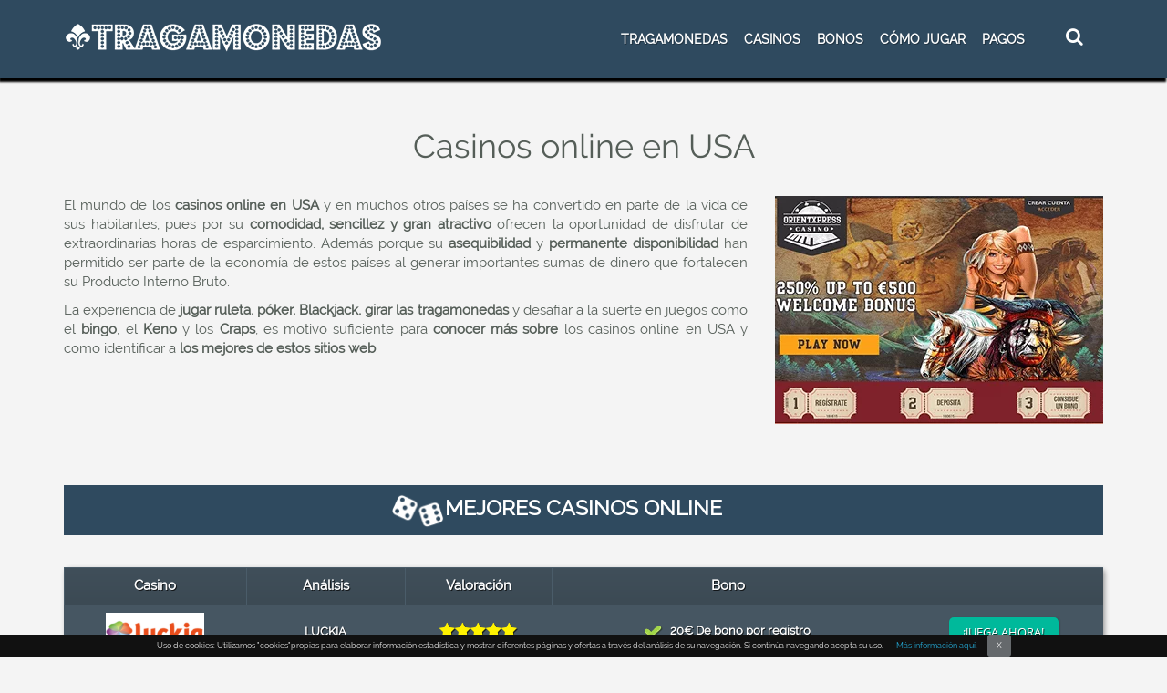

--- FILE ---
content_type: text/html; charset=UTF-8
request_url: https://www.tragamonedas-online.net/casinos-online-en-usa/
body_size: 14038
content:
<!doctype html><html lang="es"><head><meta charset="utf-8"><title> Casinos online en USA - ¡Te ofrecemos los mejores bonos en línea!</title><meta name="viewport" content="width=device-width, initial-scale=1, maximum-scale=1"><meta name="theme-color" content="#2f4a5f"><meta name="msapplication-navbutton-color" content="#2f4a5f"><meta name="apple-mobile-web-app-status-bar-style" content="#2f4a5f"><meta name='robots' content='index, follow, max-image-preview:large, max-snippet:-1, max-video-preview:-1' /><meta name="description" content="Descubre aquí cuáles son los mejores casinos online en USA y goza de sus bonos jugando a la ruleta, póker, tragaperras y muchos juegos más." /><link rel="canonical" href="https://www.tragamonedas-online.net/casinos-online-en-usa/" /><meta property="og:locale" content="es_ES" /><meta property="og:type" content="article" /><meta property="og:title" content="Casinos online en USA - ¡Te ofrecemos los mejores bonos en línea!" /><meta property="og:description" content="Descubre aquí cuáles son los mejores casinos online en USA y goza de sus bonos jugando a la ruleta, póker, tragaperras y muchos juegos más." /><meta property="og:url" content="https://www.tragamonedas-online.net/casinos-online-en-usa/" /><meta property="og:site_name" content="Tragamonedas-online" /><meta property="article:modified_time" content="2020-01-21T11:38:00+00:00" /><meta name="twitter:card" content="summary_large_image" /><meta name="twitter:label1" content="Tiempo de lectura" /><meta name="twitter:data1" content="7 minutos" /><meta name="twitter:label2" content="Written by" /><meta name="twitter:data2" content="Tragamonedas Online" /><link data-optimized="2" rel="stylesheet" href="https://www.tragamonedas-online.net/wp-content/litespeed/css/da703dc2c013d0050653eadd722d6dfa.css?ver=6c8bc" /> <script type="text/javascript" src="https://www.tragamonedas-online.net/wp-includes/js/jquery/jquery.min.js" id="jquery-core-js"></script> <script></script><link rel="https://api.w.org/" href="https://www.tragamonedas-online.net/wp-json/" /><link rel="alternate" title="JSON" type="application/json" href="https://www.tragamonedas-online.net/wp-json/wp/v2/pages/3390" /><link rel="EditURI" type="application/rsd+xml" title="RSD" href="https://www.tragamonedas-online.net/xmlrpc.php?rsd" /><meta name="generator" content="WordPress 6.8.3" /><link rel='shortlink' href='https://www.tragamonedas-online.net/?p=3390' /><link rel="alternate" title="oEmbed (JSON)" type="application/json+oembed" href="https://www.tragamonedas-online.net/wp-json/oembed/1.0/embed?url=https%3A%2F%2Fwww.tragamonedas-online.net%2Fcasinos-online-en-usa%2F" /><link rel="alternate" title="oEmbed (XML)" type="text/xml+oembed" href="https://www.tragamonedas-online.net/wp-json/oembed/1.0/embed?url=https%3A%2F%2Fwww.tragamonedas-online.net%2Fcasinos-online-en-usa%2F&#038;format=xml" /><meta name="generator" content="Powered by WPBakery Page Builder - drag and drop page builder for WordPress."/><link rel="icon" href="https://www.tragamonedas-online.net/wp-content/uploads/2017/05/cropped-favicon1-32x32.png" sizes="32x32" /><link rel="icon" href="https://www.tragamonedas-online.net/wp-content/uploads/2017/05/cropped-favicon1-192x192.png" sizes="192x192" /><link rel="apple-touch-icon" href="https://www.tragamonedas-online.net/wp-content/uploads/2017/05/cropped-favicon1-180x180.png" /><meta name="msapplication-TileImage" content="https://www.tragamonedas-online.net/wp-content/uploads/2017/05/cropped-favicon1-270x270.png" />
<noscript><style>.wpb_animate_when_almost_visible { opacity: 1; }</style></noscript>
 <script type='application/ld+json'>{"@context":"http:\/\/schema.org","@type":"WebSite","@id":"#website","url":"https:\/\/www.tragamonedas-online.net\/","name":"Casinos online en USA","datePublished":"2018-10-04T08:23:23+00:00","dateModified":"2020-01-21T11:38:00+00:00","potentialAction":{"@type":"SearchAction","target":"https:\/\/www.tragamonedas-online.net\/?s={search_term_string}","query-input":"required name=search_term_string"}}</script> </head><body><div class="container-fluid top_menu_part contain fixed_top_menu"><div class="container"><div class="row top_header_row"><div class="col-md-4"><a href="https://www.tragamonedas-online.net/" id="site-logo" title="Tragamonedas-online" rel="home"><img data-lazyloaded="1" src="[data-uri]" data-src="https://www.tragamonedas-online.net/wp-content/uploads/2016/08/logo.png.webp" class="img-responsive" alt="Tragamonedas Online"/><noscript><img src="https://www.tragamonedas-online.net/wp-content/uploads/2016/08/logo.png.webp" class="img-responsive" alt="Tragamonedas Online"/></noscript></a></div><div class="col-md-8 top_header_right_part"><div class="col-md-11"><nav class="navbar navbar-default"><div class="navbar-header"><button type="button" class="navbar-toggle collapsed" data-toggle="collapse" data-target="#bs-example-navbar-collapse-1" aria-expanded="false"><span class="sr-only">Toggle navigation</span><span class="icon-bar"></span><span class="icon-bar"></span><span class="icon-bar"></span></button></div><div class="collapse navbar-collapse" id="bs-example-navbar-collapse-1" style="/*float:left*/"><ul id="menu-header-menu" class="nav navbar-nav"><li id="menu-item-1906" class="menu-item menu-item-type-post_type menu-item-object-page menu-item-home menu-item-has-children menu-item-1906"><a href="https://www.tragamonedas-online.net/">TRAGAMONEDAS</a><ul class="sub-menu"><li id="menu-item-3093" class="menu-item menu-item-type-post_type menu-item-object-page menu-item-3093"><a href="https://www.tragamonedas-online.net/tragamonedas-gratis/">Tragamonedas gratis</a></li><li id="menu-item-1984" class="menu-item menu-item-type-post_type menu-item-object-page menu-item-1984"><a href="https://www.tragamonedas-online.net/tragamonedas-dinero-real/">Tragamonedas por dinero real</a></li><li id="menu-item-1985" class="menu-item menu-item-type-post_type menu-item-object-page menu-item-1985"><a href="https://www.tragamonedas-online.net/tragamonedas-movil/">Tragamonedas para móvil</a></li><li id="menu-item-3632" class="menu-item menu-item-type-post_type menu-item-object-page menu-item-3632"><a href="https://www.tragamonedas-online.net/tragamonedas-por-lineas/">Tragamonedas por líneas</a></li><li id="menu-item-3633" class="menu-item menu-item-type-post_type menu-item-object-page menu-item-3633"><a href="https://www.tragamonedas-online.net/tragamonedas-por-tambores/">Tragamonedas por tambores</a></li><li id="menu-item-1981" class="menu-item menu-item-type-post_type menu-item-object-page menu-item-1981"><a href="https://www.tragamonedas-online.net/jackpot/">Jackpot</a></li><li id="menu-item-2232" class="menu-item menu-item-type-custom menu-item-object-custom menu-item-has-children menu-item-2232"><a href="https://www.tragamonedas-online.net/desarrolladores-juegos-casino-online/">Desarrolladores</a><ul class="sub-menu"><li id="menu-item-2237" class="menu-item menu-item-type-post_type menu-item-object-page menu-item-2237"><a href="https://www.tragamonedas-online.net/cirsa/">Cirsa</a></li><li id="menu-item-2234" class="menu-item menu-item-type-post_type menu-item-object-page menu-item-2234"><a href="https://www.tragamonedas-online.net/gigames/">Gigames</a></li><li id="menu-item-2235" class="menu-item menu-item-type-post_type menu-item-object-page menu-item-2235"><a href="https://www.tragamonedas-online.net/merkur/">Merkur</a></li><li id="menu-item-2236" class="menu-item menu-item-type-post_type menu-item-object-page menu-item-2236"><a href="https://www.tragamonedas-online.net/recreativos-franco/">Recreativos franco</a></li></ul></li></ul></li><li id="menu-item-11" class="menu-item menu-item-type-custom menu-item-object-custom menu-item-has-children menu-item-11"><a href="https://www.tragamonedas-online.net/casinos-online/">CASINOS</a><ul class="sub-menu"><li id="menu-item-1989" class="menu-item menu-item-type-post_type menu-item-object-page menu-item-1989"><a href="https://www.tragamonedas-online.net/casinos-en-vivo/">Casino en vivo</a></li><li id="menu-item-1986" class="menu-item menu-item-type-post_type menu-item-object-page menu-item-1986"><a href="https://www.tragamonedas-online.net/nuevos-casinos/">Nuevos casinos 2023</a></li><li id="menu-item-1982" class="menu-item menu-item-type-post_type menu-item-object-page menu-item-1982"><a href="https://www.tragamonedas-online.net/casinos-sin-deposito/">Casinos sin depósito</a></li><li id="menu-item-3460" class="menu-item menu-item-type-post_type menu-item-object-page menu-item-3460"><a href="https://www.tragamonedas-online.net/casinos-para-movil/">Casinos para móvil</a></li></ul></li><li id="menu-item-50" class="menu-item menu-item-type-post_type menu-item-object-page menu-item-has-children menu-item-50"><a href="https://www.tragamonedas-online.net/bonos-bienvenida/">BONOS</a><ul class="sub-menu"><li id="menu-item-108" class="menu-item menu-item-type-post_type menu-item-object-page menu-item-108"><a href="https://www.tragamonedas-online.net/avances-gratis/">Avances gratis</a></li><li id="menu-item-107" class="menu-item menu-item-type-post_type menu-item-object-page menu-item-107"><a href="https://www.tragamonedas-online.net/bono-sin-deposito/">Bono sin depósito</a></li></ul></li><li id="menu-item-3062" class="menu-item menu-item-type-custom menu-item-object-custom menu-item-has-children menu-item-3062"><a href="https://www.tragamonedas-online.net/como-jugar-tragamonedas/">CÓMO JUGAR</a><ul class="sub-menu"><li id="menu-item-114" class="menu-item menu-item-type-post_type menu-item-object-page menu-item-114"><a href="https://www.tragamonedas-online.net/estrategia/">Estrategias</a></li><li id="menu-item-1983" class="menu-item menu-item-type-post_type menu-item-object-page menu-item-1983"><a href="https://www.tragamonedas-online.net/botes-progresivos/">Botes progresivos</a></li><li id="menu-item-1980" class="menu-item menu-item-type-post_type menu-item-object-page menu-item-1980"><a href="https://www.tragamonedas-online.net/high-rollers/">High rollers</a></li></ul></li><li id="menu-item-3398" class="menu-item menu-item-type-post_type menu-item-object-page menu-item-3398"><a href="https://www.tragamonedas-online.net/metodos-de-pago-en-los-casinos-online/">Pagos</a></li></ul></div></nav></div><div class="col-md-1"><div class="search_part"><form class="search_form search_form_opacity" role="search" action="https://www.tragamonedas-online.net" method="get" id="searchform"><input id="search_form_term" name="s" type="text" class="search_form_term" placeholder="Busca"></form><button type="submit" class="search_form_btn"> <i class="fa fa-search"></i> </button></div></div></div></div></div></div><div id="content_part" class="container" style="padding:0;"><div class="wpb-content-wrapper"><div class="vc_row wpb_row vc_row-fluid container vc_custom_1470912507543"><div class="wpb_column vc_column_container vc_col-sm-12"><div class="vc_column-inner"><div class="wpb_wrapper"><div class="wpb_text_column wpb_content_element" ><div class="wpb_wrapper"><h1 style="text-align: center;">Casinos online en USA</h1></div></div></div></div></div><div class="wpb_column vc_column_container vc_col-sm-8"><div class="vc_column-inner"><div class="wpb_wrapper"><div class="wpb_text_column wpb_content_element" ><div class="wpb_wrapper"><p style="text-align: justify;">El mundo de los <strong>casinos online en USA</strong> y en muchos otros países se ha convertido en parte de la vida de sus habitantes, pues por su <strong>comodidad, sencillez y gran atractivo</strong> ofrecen la oportunidad de disfrutar de extraordinarias horas de esparcimiento. Además porque su <strong>asequibilidad</strong> y <strong>permanente disponibilidad</strong> han permitido ser parte de la economía de estos países al generar importantes sumas de dinero que fortalecen su Producto Interno Bruto.</p><p style="text-align: justify;">La experiencia de <strong>jugar ruleta, póker, Blackjack, girar las tragamonedas</strong> y desafiar a la suerte en juegos como el <strong>bingo</strong>, el <strong>Keno</strong> y los <strong>Craps</strong>, es motivo suficiente para <strong>conocer más sobre</strong> los casinos online en USA y como identificar a <strong>los mejores de</strong> <strong>estos sitios web</strong>.</p></div></div></div></div></div><div class="wpb_column vc_column_container vc_col-sm-4"><div class="vc_column-inner"><div class="wpb_wrapper"><div  class="wpb_single_image wpb_content_element vc_align_left wpb_content_element"><figure class="wpb_wrapper vc_figure"><div class="vc_single_image-wrapper   vc_box_border_grey"><img data-lazyloaded="1" src="[data-uri]" fetchpriority="high" decoding="async" width="360" height="250" data-src="https://www.tragamonedas-online.net/wp-content/uploads/2018/10/casinos-online-en-usa.png.webp" class="vc_single_image-img attachment-full" alt="casinos online en usa" title="casinos-online-en-usa" data-srcset="https://www.tragamonedas-online.net/wp-content/uploads/2018/10/casinos-online-en-usa.png.webp 360w, https://www.tragamonedas-online.net/wp-content/uploads/2018/10/casinos-online-en-usa-300x208.png.webp 300w" data-sizes="(max-width: 360px) 100vw, 360px" /><noscript><img fetchpriority="high" decoding="async" width="360" height="250" src="https://www.tragamonedas-online.net/wp-content/uploads/2018/10/casinos-online-en-usa.png.webp" class="vc_single_image-img attachment-full" alt="casinos online en usa" title="casinos-online-en-usa" srcset="https://www.tragamonedas-online.net/wp-content/uploads/2018/10/casinos-online-en-usa.png.webp 360w, https://www.tragamonedas-online.net/wp-content/uploads/2018/10/casinos-online-en-usa-300x208.png.webp 300w" sizes="(max-width: 360px) 100vw, 360px" /></noscript></div></figure></div></div></div></div><div class="wpb_column vc_column_container vc_col-sm-12"><div class="vc_column-inner"><div class="wpb_wrapper"></div></div></div></div><div class="vc_row wpb_row vc_row-fluid container"><div class="wpb_column vc_column_container vc_col-sm-12"><div class="vc_column-inner"><div class="wpb_wrapper"></div></div></div></div><div class="vc_row wpb_row vc_row-fluid container"><div class="wpb_column vc_column_container vc_col-sm-12"><div class="vc_column-inner"><div class="wpb_wrapper"><div class="wpb_raw_code wpb_raw_html wpb_content_element" ><div class="wpb_wrapper"><h3 class="top_noticias">
<img data-lazyloaded="1" src="[data-uri]" decoding="async" data-src="https://www.tragamonedas-online.net/wp-content/uploads/2017/03/juegos-populares.png.webp" alt="juegos populares" class="img-responsive" style="left: 32%;"><noscript><img decoding="async" src="https://www.tragamonedas-online.net/wp-content/uploads/2017/03/juegos-populares.png.webp" alt="juegos populares" class="img-responsive" style="left: 32%;"></noscript>
<span> MEJORES CASINOS ONLINE </span></h3></div></div><div class="wpb_text_column wpb_content_element" ><div class="wpb_wrapper"><table id="tablepress-3" class="tablepress tablepress-id-3"><thead><tr class="row-1 odd"><th class="column-1">Casino</th><th class="column-2">Análisis</th><th class="column-3">Valoración</th><th class="column-4">Bono</th><th class="column-5">&nbsp;</th></tr></thead><tbody class="row-hover"><tr class="row-2 even"><td class="column-1"><span class="casino-icon"><a href="https://www.tragamonedas-online.net/goto/luckia/" target="_blank" rel="nofollow noopener noreferrer" onclick="clickgoalid15()"><img data-lazyloaded="1" src="[data-uri]" decoding="async" data-src="https://www.tragamonedas-online.net/wp-content/uploads/2025/12/Luckia-logo.png" alt="Luckia logo" width="70" height="42" class="alignncentre size-full wp-image-82" /><noscript><img decoding="async" src="https://www.tragamonedas-online.net/wp-content/uploads/2025/12/Luckia-logo.png" alt="Luckia logo" width="70" height="42" class="alignncentre size-full wp-image-82" /></noscript></a></span></td><td class="column-2"><a class="reviewbtn" href="https://www.tragamonedas-online.net/">Luckia</a></div></td><td class="column-3"><div align="center"><i class="fa fa-star star-5" aria-hidden="true"></i><br />
<a class="reviewbtn" <br /></td><td class="column-4"><div align="center"> <img data-lazyloaded="1" src="[data-uri]" decoding="async" data-src="https://www.tragamonedas-online.net/wp-content/uploads/2016/08/bt.png.webp" alt="bt" width="20" height="20" class="alignnone size-full wp-image-93" /><noscript><img decoding="async" src="https://www.tragamonedas-online.net/wp-content/uploads/2016/08/bt.png.webp" alt="bt" width="20" height="20" class="alignnone size-full wp-image-93" /></noscript> 20€ De bono por registro</div></td><td class="column-5"><a class="tablepress_button" href="https://www.tragamonedas-online.net/goto/luckia/" target="_blank" rel="nofollow noopener noreferrer">¡JUEGA AHORA!</a></td></tr><tr class="row-3 odd"><td class="column-1"><span class="casino-icon"><a href="https://www.tragamonedas-online.net/goto/interwetten/" target="_blank" rel="nofollow noopener noreferrer" onclick="clickgoalid15()"><img data-lazyloaded="1" src="[data-uri]" decoding="async" data-src="https://www.tragamonedas-online.net/wp-content/uploads/2025/12/Interwetten-logo.png" alt="Interwetten logo" width="70" height="42" class="alignncentre size-full wp-image-82" /><noscript><img decoding="async" src="https://www.tragamonedas-online.net/wp-content/uploads/2025/12/Interwetten-logo.png" alt="Interwetten logo" width="70" height="42" class="alignncentre size-full wp-image-82" /></noscript></a></span></td><td class="column-2"><a class="reviewbtn" href="https://www.tragamonedas-online.net/">Interwetten</a></div></td><td class="column-3"><div align="center"><i class="fa fa-star star-4" aria-hidden="true"></i><br />
<a class="reviewbtn" <br /></td><td class="column-4"><div align="center"> <img data-lazyloaded="1" src="[data-uri]" decoding="async" data-src="https://www.tragamonedas-online.net/wp-content/uploads/2016/08/bt.png.webp" alt="bt" width="20" height="20" class="alignnone size-full wp-image-93" /><noscript><img decoding="async" src="https://www.tragamonedas-online.net/wp-content/uploads/2016/08/bt.png.webp" alt="bt" width="20" height="20" class="alignnone size-full wp-image-93" /></noscript> 100% Hasta 200€</div></td><td class="column-5"><a class="tablepress_button" href="https://www.tragamonedas-online.net/goto/interwetten/" target="_blank" rel="nofollow noopener noreferrer">¡JUEGA AHORA!</a></td></tr><tr class="row-4 even"><td class="column-1"><span class="casino-icon"><a href="https://www.tragamonedas-online.net/goto/kirolbet/" target="_blank" rel="nofollow noopener noreferrer" onclick="clickgoalid15()"><img data-lazyloaded="1" src="[data-uri]" decoding="async" data-src="https://www.tragamonedas-online.net/wp-content/uploads/2025/12/Kirolbet-logo.png" alt="Kirolbet logo" width="70" height="42" class="alignncentre size-full wp-image-82" /><noscript><img decoding="async" src="https://www.tragamonedas-online.net/wp-content/uploads/2025/12/Kirolbet-logo.png" alt="Kirolbet logo" width="70" height="42" class="alignncentre size-full wp-image-82" /></noscript></a></span></td><td class="column-2"><a class="reviewbtn" href="https://www.tragamonedas-online.net/">Kirolbet</a></div></td><td class="column-3"><div align="center"><i class="fa fa-star star-4" aria-hidden="true"></i><br />
<a class="reviewbtn" <br /></td><td class="column-4"><div align="center"> <img data-lazyloaded="1" src="[data-uri]" decoding="async" data-src="https://www.tragamonedas-online.net/wp-content/uploads/2016/08/bt.png.webp" alt="bt" width="20" height="20" class="alignnone size-full wp-image-93" /><noscript><img decoding="async" src="https://www.tragamonedas-online.net/wp-content/uploads/2016/08/bt.png.webp" alt="bt" width="20" height="20" class="alignnone size-full wp-image-93" /></noscript> No hay bono de bienvenida</div></td><td class="column-5"><a class="tablepress_button" href="https://www.tragamonedas-online.net/goto/kirolbet/" target="_blank" rel="nofollow noopener noreferrer">¡JUEGA AHORA!</a></td></tr><tr class="row-5 odd"><td class="column-1"><span class="casino-icon"><a href="https://www.tragamonedas-online.net/goto/swift/" target="_blank" rel="nofollow noopener noreferrer" onclick="clickgoalid15()"><img data-lazyloaded="1" src="[data-uri]" decoding="async" data-src="https://www.tragamonedas-online.net/wp-content/uploads/2025/12/Swift-casino-logo.png" alt="Swift casino logo" width="70" height="42" class="alignncentre size-full wp-image-82" /><noscript><img decoding="async" src="https://www.tragamonedas-online.net/wp-content/uploads/2025/12/Swift-casino-logo.png" alt="Swift casino logo" width="70" height="42" class="alignncentre size-full wp-image-82" /></noscript></a></span></td><td class="column-2"><a class="reviewbtn" href="https://www.tragamonedas-online.net/">Swift casino</a></div></td><td class="column-3"><div align="center"><i class="fa fa-star star-3" aria-hidden="true"></i><br />
<a class="reviewbtn" <br /></td><td class="column-4"><div align="center"> <img data-lazyloaded="1" src="[data-uri]" decoding="async" data-src="https://www.tragamonedas-online.net/wp-content/uploads/2016/08/bt.png.webp" alt="bt" width="20" height="20" class="alignnone size-full wp-image-93" /><noscript><img decoding="async" src="https://www.tragamonedas-online.net/wp-content/uploads/2016/08/bt.png.webp" alt="bt" width="20" height="20" class="alignnone size-full wp-image-93" /></noscript> 100% Hasta 100€ + 25 giros gratis</div></td><td class="column-5"><a class="tablepress_button" href="https://www.tragamonedas-online.net/goto/swift/" target="_blank" rel="nofollow noopener noreferrer">¡JUEGA AHORA!</a></td></tr><tr class="row-6 even"><td class="column-1"><span class="casino-icon"><a href="https://www.tragamonedas-online.net/goto/goldenpark/" target="_blank" rel="nofollow noopener noreferrer" onclick="clickgoalid15()"><img data-lazyloaded="1" src="[data-uri]" decoding="async" data-src="https://www.tragamonedas-online.net/wp-content/uploads/2025/12/Goldenpark-logo.png" alt="Goldenpark logo" width="70" height="42" class="alignncentre size-full wp-image-82" /><noscript><img decoding="async" src="https://www.tragamonedas-online.net/wp-content/uploads/2025/12/Goldenpark-logo.png" alt="Goldenpark logo" width="70" height="42" class="alignncentre size-full wp-image-82" /></noscript></a></span></td><td class="column-2"><a class="reviewbtn" href="">Goldenpark</a></div></td><td class="column-3"><div align="center"><i class="fa fa-star star-3" aria-hidden="true"></i><br />
<a class="reviewbtn" <br /></td><td class="column-4"><div align="center"> <img data-lazyloaded="1" src="[data-uri]" decoding="async" data-src="https://www.tragamonedas-online.net/wp-content/uploads/2016/08/bt.png.webp" alt="bt" width="20" height="20" class="alignnone size-full wp-image-93" /><noscript><img decoding="async" src="https://www.tragamonedas-online.net/wp-content/uploads/2016/08/bt.png.webp" alt="bt" width="20" height="20" class="alignnone size-full wp-image-93" /></noscript> Bono hasta 200€</div></td><td class="column-5"><a class="tablepress_button" href="https://www.tragamonedas-online.net/goto/goldenpark/" target="_blank" rel="nofollow noopener noreferrer">¡JUEGA AHORA!</a></td></tr></tbody></table></div></div></div></div></div></div><div class="vc_row wpb_row vc_row-fluid container"><div class="wpb_column vc_column_container vc_col-sm-12"><div class="vc_column-inner"><div class="wpb_wrapper"><div class="wpb_text_column wpb_content_element" ><div class="wpb_wrapper"><h2>Antecedentes de los casinos online en USA</h2></div></div><div class="wpb_text_column wpb_content_element" ><div class="wpb_wrapper"><p style="text-align: justify;">Si bien los <strong>casinos online en USA</strong> son la forma más moderna e innovadora de disfrutar de los mejores juegos de casino en línea y al mismo tiempo generar ganancias derivadas de sus apuestas, es preciso comentar que <strong>sus orígenes están vinculados a la cultura india nativa de los Estados Unidos de América</strong>.</p><p style="text-align: justify;">Y esto es porque <strong>tales sociedades</strong> han sido consideradas como sociedades independientes de tal forma que sus poderes se <strong>establecieron como soberanos</strong> respecto de su población y territorios. Además porque <strong>todo ingreso o dividendo</strong> generado de su <strong>actividad económica</strong> están <strong>exentas</strong> del pago de <strong>impuestos</strong> en el orden federal. Lo cual favoreció el entorno de los juegos de azar, además de que muchos de estos establecimientos se han concentrado en dos ciudades emblemáticas de los estados de <strong>Nevada</strong> y <strong>Nueva Jersey</strong> (Las Vegas y Atlantic City).</p><p style="text-align: justify;">Lo anterior permite que muchos <strong>estadounidenses</strong> y extranjeros continúen disfrutando de los juegos de casino, <strong>beneficiarse</strong> de sus <strong>bonos</strong>, <strong>premios</strong> y <strong>ganancias</strong> derivadas de sus apuestas, pese a que en muchos estados de este país han sido prohibidos estos lugares.</p><p style="text-align: justify;">No obstante lo anterior, con la expedición de la <strong>Ley para la Reglamentación del Juego en las Tierras Indígenas</strong> de 1988, tales tribus han dedicado años a aperturar y consolidar casas dedicadas a juegos de azar en sus tierras. Situación que permitió <strong>impulsar el desarrollo de la industria del juego </strong>en las reservas indias de los Estados Unidos.</p><p style="text-align: justify;">Por esto es que los casinos en Estados Unidos de América se han <strong>fortalecido</strong> y, con el avance de la <strong>tecnología</strong> y el <strong>uso de </strong><b>Internet</b>, así como los efectos globales económicos, hoy por hoy muchos estadounidenses pueden <strong>disfrutar </strong>de los<strong><a href="https://www.tragamonedas-online.net/casinos-online/"> casinos online</a> en USA </strong>de una forma<strong> segura, agradable, satisfactoria y cómoda</strong>.</p></div></div></div></div></div></div><div class="vc_row wpb_row vc_row-fluid container"><div class="wpb_column vc_column_container vc_col-sm-12"><div class="vc_column-inner"><div class="wpb_wrapper"><div class="wpb_text_column wpb_content_element" ><div class="wpb_wrapper"><h2>Características principales de los casinos online en USA</h2></div></div><div class="wpb_text_column wpb_content_element" ><div class="wpb_wrapper"><p style="text-align: justify;">Como todo sitio web, existen riesgos que pueden afectar la estabilidad económica y la vida de millones de seres humanos que navegan por este medio. Es por esta razón que <strong>bonocasino.es </strong>invita a los internautas amantes de los juegos de casino en línea a que <strong>distingan</strong> los <strong>mejores casinos online en USA</strong>, mediante las siguientes <strong>características</strong> mismas que le permitirán divertirse plenamente y generar ganancias sin mayor preocupación.</p><p style="text-align: justify;">Para que un casino online en USA garantice su honestidad y probidad, es necesario que cuenten con <strong>licencia de operación vigente </strong>expedida por autoridad gubernamental competente. Asimismo que dispongan de <strong>software de juego certificado</strong>, es decir, estén creados por los más <strong>acreditados <a href="https://www.tragamonedas-online.net/desarrolladores-juegos-casino-online/">desarrolladores de juegos de casino online</a></strong> de esta industria como PayTech, Microgaming, Realtime Gaming, Bestsoft, Cryptologyc, Amaya, Gamescale, entre otros.</p><p style="text-align: justify;">También los casinos online en USA deben implementar <strong>medidas de seguridad</strong> en relación con uso, tratamiento, almacenamiento y transmisión de datos personales e información bancaria de sus clientes. Igualmente ofrecer una <strong>amplia gama de juegos de mesa y azar</strong> en distintas variantes y modalidades (online y en vivo). Brindar <strong>métodos de pago reconocidos </strong>y de gran popularidad como son el uso de tarjetas bancarias de débito y crédito, transferencias bancarias, cheques, tarjetas de prepago, monederos electrónicos y otros. Esto a fin de facilitar el <strong>depósito de fondos</strong> y el <strong>retiro de ganancias</strong> generadas por su participación en tan grandiosos juegos.</p><p style="text-align: justify;">Del mismo modo estos sitios web deben ofrecer a sus afiliados <strong>gran variedad de bonos y promociones </strong>para disfrutar de sus pasatiempos e incrementar sus posibilidades de generar ganancias. Y como una ventaja adicional, ofrecer <strong>casino para móvil</strong> con el objeto de acceder a estos casinos desde ordenadores hasta portátiles, tablets y teléfonos inteligentes.</p></div></div></div></div></div></div><div class="vc_row wpb_row vc_row-fluid container"><div class="wpb_column vc_column_container vc_col-sm-12"><div class="vc_column-inner"><div class="wpb_wrapper"><div class="wpb_text_column wpb_content_element" ><div class="wpb_wrapper"><h2>Algunos de los mejores casinos online en USA</h2></div></div></div></div></div><div class="wpb_column vc_column_container vc_col-sm-8"><div class="vc_column-inner"><div class="wpb_wrapper"><div class="wpb_text_column wpb_content_element" ><div class="wpb_wrapper"><p style="text-align: justify;">Bonocasino.es lista algunos de los <strong>mejores casinos online en USA</strong> que los estadunidenses y extranjeros pueden disfrutar:</p><p style="text-align: justify;">Aunque <strong>Casino Disco</strong> es un casino online de reciente operación, su visión empresarial se ha centrado en ofrecer a sus afiliados la experiencia de vivir todo el excitante mundo de los juegos de mesa y azar como si estuviera en un casino convencional. Es por ello promete una aventura extraordinaria con sus más de 300 <a href="https://www.tragamonedas-online.net/tragamonedas-dinero-real/"><strong>tragamonedas</strong> <strong>por dinero real</strong></a> entre clásicas y progresivas. Asimismo más de 15 mesas de juego online (<strong>ruleta</strong>, <strong>Blackjack</strong>, <strong>póker</strong>, entre otras). Además de 11 mesas de juego en sus <a href="https://www.tragamonedas-online.net/casinos-en-vivo/"><strong>casinos en vivo</strong></a> (ruleta, Blackjack y Baccarat). Todos estos de los desarrolladores Playson, BestSlots, Booming, Fugaso y más.</p><p>Este casino online cuenta con licencia maestra vigente de operación otorgada por el Gobierno de Curazao, implementa <strong>tecnología SSL</strong> y <strong>sistemas de seguridad financiera</strong>, <strong>tecnológica</strong> y <strong>jurídica</strong>. Además de que observa todas las <strong>normas</strong> de <strong>juego justo</strong> y <strong>responsable</strong>.</p></div></div></div></div></div><div class="wpb_column vc_column_container vc_col-sm-4"><div class="vc_column-inner"><div class="wpb_wrapper"><div  class="wpb_single_image wpb_content_element vc_align_left wpb_content_element"><figure class="wpb_wrapper vc_figure"><div class="vc_single_image-wrapper   vc_box_border_grey"><img data-lazyloaded="1" src="[data-uri]" decoding="async" width="360" height="250" data-src="https://www.tragamonedas-online.net/wp-content/uploads/2018/10/casinos-online-usa.png.webp" class="vc_single_image-img attachment-full" alt="casinos online usa" title="casinos-online-usa" data-srcset="https://www.tragamonedas-online.net/wp-content/uploads/2018/10/casinos-online-usa.png.webp 360w, https://www.tragamonedas-online.net/wp-content/uploads/2018/10/casinos-online-usa-300x208.png.webp 300w" data-sizes="(max-width: 360px) 100vw, 360px" /><noscript><img decoding="async" width="360" height="250" src="https://www.tragamonedas-online.net/wp-content/uploads/2018/10/casinos-online-usa.png.webp" class="vc_single_image-img attachment-full" alt="casinos online usa" title="casinos-online-usa" srcset="https://www.tragamonedas-online.net/wp-content/uploads/2018/10/casinos-online-usa.png.webp 360w, https://www.tragamonedas-online.net/wp-content/uploads/2018/10/casinos-online-usa-300x208.png.webp 300w" sizes="(max-width: 360px) 100vw, 360px" /></noscript></div></figure></div></div></div></div><div class="wpb_column vc_column_container vc_col-sm-12"><div class="vc_column-inner"><div class="wpb_wrapper"><div class="wpb_text_column wpb_content_element" ><div class="wpb_wrapper"><p style="text-align: justify;">También pone a disposición de sus jugadores gran diversidad de <strong>métodos de pago</strong> tanto <strong>internacionales</strong> como <strong>locales</strong>, entre los cuales están: Visa, PostePay, MasterCard, Bitcoin, Paysafecard, Sofort, iDeal, Euteller, Neteller, WebMoney, Siru Mobile y más.</p><p style="text-align: justify;">Y como esquema de promociones ofrece <strong>bonos de bienvenida atractivos, bonos exclusivos para su versión móvil, bonos de fidelidad y bonos de garantía</strong>.</p><p style="text-align: justify;"><strong>Bwin</strong> un casino online en USA que ofrece además de <strong>muchos juegos de mesa y azar</strong> (ruleta, póker y Blackjack en distintas variantes tanto online como en vivo y, diversas tragamonedas), <strong>apuestas deportivas</strong> de 31 disciplinas diferentes. Todos estos pasatiempos desarrollados por proveedores sumamente acreditados que <strong>garantizan</strong> observar las normas de <strong>juego justo</strong> y <strong>responsable</strong>. Cuenta con diversos <strong>licenciamientos</strong> para operar <strong>expedidos</strong> por el <strong>gobierno español</strong>.</p><p style="text-align: justify;">Cabe mencionar que trabaja con <strong>tecnología SSL</strong> brindándole a sus afiliados <strong>alta seguridad</strong> en cuanto a su información personal y financiera. De esta manera dispone de <strong>métodos de pago</strong> muy <strong>reconocidos</strong> como: transferencia bancaria electrónica, tarjetas de débito y crédito, monederos electrónicos, tarjetas de prepago y otras opciones más. Y como es<strong>quema de bonos y promociones</strong>, cuenta con una amplia variedad de <strong>bonos de bienvenida</strong>, <strong>bonos de fidelidad</strong> y para incursionar en su <strong>club VIP</strong>; así como <strong>códigos promocionales</strong> que podrán llevar al usuario a disfrutar de otros juegos o a incrementar sus ganancias, incluso a obtener <strong>premios en especie</strong> (eventos deportivos y musicales, dinero en efectivo y más).</p></div></div></div></div></div></div><div class="vc_row wpb_row vc_row-fluid"><div class="wpb_column vc_column_container vc_col-sm-12"><div class="vc_column-inner"><div class="wpb_wrapper"><div class="wpb_text_column wpb_content_element" ><div class="wpb_wrapper"></div></div></div></div></div></div></div></div><div class="container"></div><div class="container"><p id="breadcrumbs"><span><span><a href="https://www.tragamonedas-online.net/">Tragamonedas-online.net</a></span> » <span class="breadcrumb_last" aria-current="page">Casinos online en USA</span></span></p><p style="float:right;margin-top: 0px;">
<i class="fa fa-refresh" aria-hidden="true"></i> 21-01-2020</p><div style="display:none;visibility:hidden;"><p id="breadcrumbs"><span xmlns:v="http://rdf.data-vocabulary.org/#"><span typeof="v:Breadcrumb"><a href="https://www.tragamonedas-online.net/" rel="v:url" property="v:title">Tragamonedas-online.net</a></span></span></p><ol class="breadcrumb"><li itemscope="" itemtype="http://data-vocabulary.org/Breadcrumb" class="active"><a href="https://www.tragamonedas-online.net/casinos-online-en-usa/" itemprop="url"><span itemprop="title">Casinos online en USA - ¡Te ofrecemos los mejores bonos en línea!</span></a></li></ol></div></div><footer><div class="container"><div class="row"><div class="col-md-3 footer1">
<font> Páginas principales </font><p><a style="text-decoration:none;" href="https://www.tragamonedas-online.net/"> Tragamonedas online  </a></p><p><a style="text-decoration:none;" href="https://www.tragamonedas-online.net/tragamonedas-gratis/"> Tragamonedas gratis </a></p><p><a style="text-decoration:none;" href="https://www.tragamonedas-online.net/casinos-online/"> Casinos online </a></p><p><a style="text-decoration:none;" href="https://www.tragamonedas-online.net/como-jugar-tragamonedas/">Como jugar tragamonedas</a></p><p><a style="text-decoration:none;" href="https://www.tragamonedas-online.net/bono-sin-deposito/"> Bono sin deposito </a></p><p><a style="text-decoration:none;" href="https://www.tragamonedas-online.net/casinos-en-vivo/"> Casinos en vivo </a></p><p><a style="text-decoration:none;" href="https://www.tragamonedas-online.net/blog/"> Blog</a></p><p><a style="text-decoration:none;" href="https://www.tragamonedas-online.net/contactanos/"> Contáctanos</a></p><p><a style="text-decoration:none;" href="https://www.tragamonedas-online.net/aviso-legal/" rel="nofollow"> Aviso Legal</a></p><p><a style="text-decoration:none;" href="https://www.tragamonedas-online.net/sitemap/"> Sitemap</a></p><p><a style="text-decoration:none;" href="https://www.tragamonedas-online.net/cookies/" rel="nofollow"> Cookies</a></p></div><div class="col-md-4 footer2">
<font> Juego responsable </font><div class="row"><div class="col-md-3" align="center">
<img data-lazyloaded="1" src="[data-uri]" class="img-responsive" data-src="https://www.tragamonedas-online.net/wp-content/uploads/2017/01/18-icon.png.webp" alt="18 icon"><noscript><img class="img-responsive" src="https://www.tragamonedas-online.net/wp-content/uploads/2017/01/18-icon.png.webp" alt="18 icon"></noscript></div><div class="col-md-9"><p>Tragamonedas-online recomienda el juego responsable. Si no es diversión, no es un juego.</p></div></div><p>
En caso de addicción al juego, puede contactar directamente con nosotros y le ayudaremos a solventar su problema.</p></div><div class="col-md-3 footer3">
<font> Sobre nosotros </font><p>
Somos un equipo de gente entusiasmada por todo lo que rodea al mundo de las tragamonedas y los casinos, principalmente online.Todos los juegos y casinos han sido probados y garantizamos la seguridad y entretenimiento en todo lo expuesto en nuestra web.Si tiene alguna duda o problema, no dude en contactar con nosotros mediante este <a style="text-decoration:none;" href="https://www.tragamonedas-online.net/contactanos/">formulario. </a></p></div><div class="col-md-2 footer4">
<font> Redes sociales </font>
<a href="https://www.facebook.com/sharer/sharer.php?u=https://www.tragamonedas-online.net/" class="share-btn share-btn-branded share-btn-facebook" rel="nofollow"><i class="fa fa-facebook"></i></a>
<a href="https://plus.google.com/share?url=https://www.tragamonedas-online.net/" class="share-btn share-btn-branded share-btn-googleplus" rel="nofollow"><i class="fa fa-google-plus"></i></a>
<a href="https://twitter.com/share?url=https://www.tragamonedas-online.net/" class="share-btn share-btn-branded share-btn-twitter" rel="nofollow"> <i class="fa fa-twitter"> </i> </a>
<a href=" http://certify.gpwa.org/verify/tragamonedas-online.net" rel="nofollow"> <img data-lazyloaded="1" src="[data-uri]" class="img-responsive footr" style="padding-top: 15px;padding-right: 8px;" data-src="https://www.tragamonedas-online.net/wp-content/uploads/2017/03/GPWA-logo-for-footer.png" alt="GPWA logo"><noscript><img class="img-responsive footr" style="padding-top: 15px;padding-right: 8px;" src="https://www.tragamonedas-online.net/wp-content/uploads/2017/03/GPWA-logo-for-footer.png" alt="GPWA logo"></noscript></a>
<a href="http://www.jugarbien.es/" rel="nofollow"> <img data-lazyloaded="1" src="[data-uri]" class="img-responsive footr" style="padding-top: 10px;padding-right: 8px;" data-src="https://www.tragamonedas-online.net/wp-content/uploads/2017/04/JugarBieng.png.webp" alt="JugarBieng"><noscript><img class="img-responsive footr" style="padding-top: 10px;padding-right: 8px;" src="https://www.tragamonedas-online.net/wp-content/uploads/2017/04/JugarBieng.png.webp" alt="JugarBieng"></noscript></a>
<a href="//www.dmca.com/Protection/Status.aspx?ID=bac43ac3-8a97-4628-a37c-2caf6e17c8a3" title="DMCA.com Protection Status" class="dmca-badge"> <img src ="https://images.dmca.com/Badges/DMCA_logo-std-btn120w.png?ID=2a5cfe4f-bb26-4e9b-b476-2da754cb0bed" class="img-responsive" style="padding-top: 10px;padding-right: 8px;"  alt="DMCA.com Protection Status" /></a></div><div class="col-md-12"><p style="text-align:center;color:#fff">Tragamonedas-online.net © 2026</p></div></div></div></footer><a href="#" id="scroll_to_top" title="Back to top"><i class="fa fa-angle-up text-center"></i></a> <script type="speculationrules">{"prefetch":[{"source":"document","where":{"and":[{"href_matches":"\/*"},{"not":{"href_matches":["\/wp-*.php","\/wp-admin\/*","\/wp-content\/uploads\/*","\/wp-content\/*","\/wp-content\/plugins\/*","\/wp-content\/themes\/Tragamonedas-online\/*","\/*\\?(.+)"]}},{"not":{"selector_matches":"a[rel~=\"nofollow\"]"}},{"not":{"selector_matches":".no-prefetch, .no-prefetch a"}}]},"eagerness":"conservative"}]}</script> <script></script> <script data-no-optimize="1">window.lazyLoadOptions=Object.assign({},{threshold:300},window.lazyLoadOptions||{});!function(t,e){"object"==typeof exports&&"undefined"!=typeof module?module.exports=e():"function"==typeof define&&define.amd?define(e):(t="undefined"!=typeof globalThis?globalThis:t||self).LazyLoad=e()}(this,function(){"use strict";function e(){return(e=Object.assign||function(t){for(var e=1;e<arguments.length;e++){var n,a=arguments[e];for(n in a)Object.prototype.hasOwnProperty.call(a,n)&&(t[n]=a[n])}return t}).apply(this,arguments)}function o(t){return e({},at,t)}function l(t,e){return t.getAttribute(gt+e)}function c(t){return l(t,vt)}function s(t,e){return function(t,e,n){e=gt+e;null!==n?t.setAttribute(e,n):t.removeAttribute(e)}(t,vt,e)}function i(t){return s(t,null),0}function r(t){return null===c(t)}function u(t){return c(t)===_t}function d(t,e,n,a){t&&(void 0===a?void 0===n?t(e):t(e,n):t(e,n,a))}function f(t,e){et?t.classList.add(e):t.className+=(t.className?" ":"")+e}function _(t,e){et?t.classList.remove(e):t.className=t.className.replace(new RegExp("(^|\\s+)"+e+"(\\s+|$)")," ").replace(/^\s+/,"").replace(/\s+$/,"")}function g(t){return t.llTempImage}function v(t,e){!e||(e=e._observer)&&e.unobserve(t)}function b(t,e){t&&(t.loadingCount+=e)}function p(t,e){t&&(t.toLoadCount=e)}function n(t){for(var e,n=[],a=0;e=t.children[a];a+=1)"SOURCE"===e.tagName&&n.push(e);return n}function h(t,e){(t=t.parentNode)&&"PICTURE"===t.tagName&&n(t).forEach(e)}function a(t,e){n(t).forEach(e)}function m(t){return!!t[lt]}function E(t){return t[lt]}function I(t){return delete t[lt]}function y(e,t){var n;m(e)||(n={},t.forEach(function(t){n[t]=e.getAttribute(t)}),e[lt]=n)}function L(a,t){var o;m(a)&&(o=E(a),t.forEach(function(t){var e,n;e=a,(t=o[n=t])?e.setAttribute(n,t):e.removeAttribute(n)}))}function k(t,e,n){f(t,e.class_loading),s(t,st),n&&(b(n,1),d(e.callback_loading,t,n))}function A(t,e,n){n&&t.setAttribute(e,n)}function O(t,e){A(t,rt,l(t,e.data_sizes)),A(t,it,l(t,e.data_srcset)),A(t,ot,l(t,e.data_src))}function w(t,e,n){var a=l(t,e.data_bg_multi),o=l(t,e.data_bg_multi_hidpi);(a=nt&&o?o:a)&&(t.style.backgroundImage=a,n=n,f(t=t,(e=e).class_applied),s(t,dt),n&&(e.unobserve_completed&&v(t,e),d(e.callback_applied,t,n)))}function x(t,e){!e||0<e.loadingCount||0<e.toLoadCount||d(t.callback_finish,e)}function M(t,e,n){t.addEventListener(e,n),t.llEvLisnrs[e]=n}function N(t){return!!t.llEvLisnrs}function z(t){if(N(t)){var e,n,a=t.llEvLisnrs;for(e in a){var o=a[e];n=e,o=o,t.removeEventListener(n,o)}delete t.llEvLisnrs}}function C(t,e,n){var a;delete t.llTempImage,b(n,-1),(a=n)&&--a.toLoadCount,_(t,e.class_loading),e.unobserve_completed&&v(t,n)}function R(i,r,c){var l=g(i)||i;N(l)||function(t,e,n){N(t)||(t.llEvLisnrs={});var a="VIDEO"===t.tagName?"loadeddata":"load";M(t,a,e),M(t,"error",n)}(l,function(t){var e,n,a,o;n=r,a=c,o=u(e=i),C(e,n,a),f(e,n.class_loaded),s(e,ut),d(n.callback_loaded,e,a),o||x(n,a),z(l)},function(t){var e,n,a,o;n=r,a=c,o=u(e=i),C(e,n,a),f(e,n.class_error),s(e,ft),d(n.callback_error,e,a),o||x(n,a),z(l)})}function T(t,e,n){var a,o,i,r,c;t.llTempImage=document.createElement("IMG"),R(t,e,n),m(c=t)||(c[lt]={backgroundImage:c.style.backgroundImage}),i=n,r=l(a=t,(o=e).data_bg),c=l(a,o.data_bg_hidpi),(r=nt&&c?c:r)&&(a.style.backgroundImage='url("'.concat(r,'")'),g(a).setAttribute(ot,r),k(a,o,i)),w(t,e,n)}function G(t,e,n){var a;R(t,e,n),a=e,e=n,(t=Et[(n=t).tagName])&&(t(n,a),k(n,a,e))}function D(t,e,n){var a;a=t,(-1<It.indexOf(a.tagName)?G:T)(t,e,n)}function S(t,e,n){var a;t.setAttribute("loading","lazy"),R(t,e,n),a=e,(e=Et[(n=t).tagName])&&e(n,a),s(t,_t)}function V(t){t.removeAttribute(ot),t.removeAttribute(it),t.removeAttribute(rt)}function j(t){h(t,function(t){L(t,mt)}),L(t,mt)}function F(t){var e;(e=yt[t.tagName])?e(t):m(e=t)&&(t=E(e),e.style.backgroundImage=t.backgroundImage)}function P(t,e){var n;F(t),n=e,r(e=t)||u(e)||(_(e,n.class_entered),_(e,n.class_exited),_(e,n.class_applied),_(e,n.class_loading),_(e,n.class_loaded),_(e,n.class_error)),i(t),I(t)}function U(t,e,n,a){var o;n.cancel_on_exit&&(c(t)!==st||"IMG"===t.tagName&&(z(t),h(o=t,function(t){V(t)}),V(o),j(t),_(t,n.class_loading),b(a,-1),i(t),d(n.callback_cancel,t,e,a)))}function $(t,e,n,a){var o,i,r=(i=t,0<=bt.indexOf(c(i)));s(t,"entered"),f(t,n.class_entered),_(t,n.class_exited),o=t,i=a,n.unobserve_entered&&v(o,i),d(n.callback_enter,t,e,a),r||D(t,n,a)}function q(t){return t.use_native&&"loading"in HTMLImageElement.prototype}function H(t,o,i){t.forEach(function(t){return(a=t).isIntersecting||0<a.intersectionRatio?$(t.target,t,o,i):(e=t.target,n=t,a=o,t=i,void(r(e)||(f(e,a.class_exited),U(e,n,a,t),d(a.callback_exit,e,n,t))));var e,n,a})}function B(e,n){var t;tt&&!q(e)&&(n._observer=new IntersectionObserver(function(t){H(t,e,n)},{root:(t=e).container===document?null:t.container,rootMargin:t.thresholds||t.threshold+"px"}))}function J(t){return Array.prototype.slice.call(t)}function K(t){return t.container.querySelectorAll(t.elements_selector)}function Q(t){return c(t)===ft}function W(t,e){return e=t||K(e),J(e).filter(r)}function X(e,t){var n;(n=K(e),J(n).filter(Q)).forEach(function(t){_(t,e.class_error),i(t)}),t.update()}function t(t,e){var n,a,t=o(t);this._settings=t,this.loadingCount=0,B(t,this),n=t,a=this,Y&&window.addEventListener("online",function(){X(n,a)}),this.update(e)}var Y="undefined"!=typeof window,Z=Y&&!("onscroll"in window)||"undefined"!=typeof navigator&&/(gle|ing|ro)bot|crawl|spider/i.test(navigator.userAgent),tt=Y&&"IntersectionObserver"in window,et=Y&&"classList"in document.createElement("p"),nt=Y&&1<window.devicePixelRatio,at={elements_selector:".lazy",container:Z||Y?document:null,threshold:300,thresholds:null,data_src:"src",data_srcset:"srcset",data_sizes:"sizes",data_bg:"bg",data_bg_hidpi:"bg-hidpi",data_bg_multi:"bg-multi",data_bg_multi_hidpi:"bg-multi-hidpi",data_poster:"poster",class_applied:"applied",class_loading:"litespeed-loading",class_loaded:"litespeed-loaded",class_error:"error",class_entered:"entered",class_exited:"exited",unobserve_completed:!0,unobserve_entered:!1,cancel_on_exit:!0,callback_enter:null,callback_exit:null,callback_applied:null,callback_loading:null,callback_loaded:null,callback_error:null,callback_finish:null,callback_cancel:null,use_native:!1},ot="src",it="srcset",rt="sizes",ct="poster",lt="llOriginalAttrs",st="loading",ut="loaded",dt="applied",ft="error",_t="native",gt="data-",vt="ll-status",bt=[st,ut,dt,ft],pt=[ot],ht=[ot,ct],mt=[ot,it,rt],Et={IMG:function(t,e){h(t,function(t){y(t,mt),O(t,e)}),y(t,mt),O(t,e)},IFRAME:function(t,e){y(t,pt),A(t,ot,l(t,e.data_src))},VIDEO:function(t,e){a(t,function(t){y(t,pt),A(t,ot,l(t,e.data_src))}),y(t,ht),A(t,ct,l(t,e.data_poster)),A(t,ot,l(t,e.data_src)),t.load()}},It=["IMG","IFRAME","VIDEO"],yt={IMG:j,IFRAME:function(t){L(t,pt)},VIDEO:function(t){a(t,function(t){L(t,pt)}),L(t,ht),t.load()}},Lt=["IMG","IFRAME","VIDEO"];return t.prototype={update:function(t){var e,n,a,o=this._settings,i=W(t,o);{if(p(this,i.length),!Z&&tt)return q(o)?(e=o,n=this,i.forEach(function(t){-1!==Lt.indexOf(t.tagName)&&S(t,e,n)}),void p(n,0)):(t=this._observer,o=i,t.disconnect(),a=t,void o.forEach(function(t){a.observe(t)}));this.loadAll(i)}},destroy:function(){this._observer&&this._observer.disconnect(),K(this._settings).forEach(function(t){I(t)}),delete this._observer,delete this._settings,delete this.loadingCount,delete this.toLoadCount},loadAll:function(t){var e=this,n=this._settings;W(t,n).forEach(function(t){v(t,e),D(t,n,e)})},restoreAll:function(){var e=this._settings;K(e).forEach(function(t){P(t,e)})}},t.load=function(t,e){e=o(e);D(t,e)},t.resetStatus=function(t){i(t)},t}),function(t,e){"use strict";function n(){e.body.classList.add("litespeed_lazyloaded")}function a(){console.log("[LiteSpeed] Start Lazy Load"),o=new LazyLoad(Object.assign({},t.lazyLoadOptions||{},{elements_selector:"[data-lazyloaded]",callback_finish:n})),i=function(){o.update()},t.MutationObserver&&new MutationObserver(i).observe(e.documentElement,{childList:!0,subtree:!0,attributes:!0})}var o,i;t.addEventListener?t.addEventListener("load",a,!1):t.attachEvent("onload",a)}(window,document);</script><script data-optimized="1" src="https://www.tragamonedas-online.net/wp-content/litespeed/js/952d8ee397086f6e8063665ad94851a3.js?ver=6c8bc" defer></script></body></html>
<!-- Page optimized by LiteSpeed Cache @2026-01-22 06:06:17 -->

<!-- Page cached by LiteSpeed Cache 7.5.0.1 on 2026-01-22 06:06:15 -->